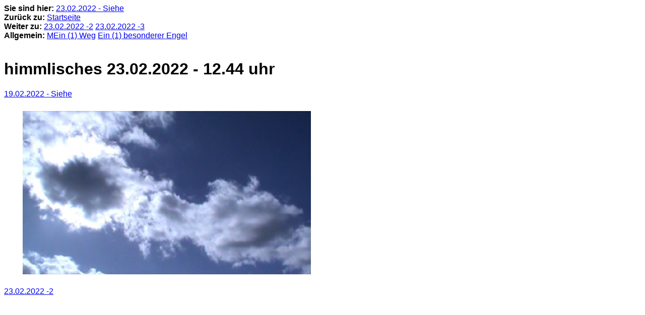

--- FILE ---
content_type: text/html; charset=ISO-8859-1
request_url: https://fogy-wirbelwind.de/plaintext/23022022---siehe/index.php
body_size: 3619
content:
<!DOCTYPE HTML PUBLIC "-//W3C//DTD HTML 4.0 Transitional//EN">

<html>
<head>
<title>himmlisches 23.02.2022 - 12.44 uhr</title>
<meta http-equiv="X-UA-Compatible" content="IE=EmulateIE7">
<meta http-equiv="content-language" content="de">
<meta http-equiv="content-type" content="text/html; charset=ISO-8859-1">
<meta http-equiv="expires" content="0">
<meta name="author" content="kaufi">
<meta name="description" content="Beim Barte des Propheten">
<meta name="keywords" lang="de" content="Christos, Jesus Christus, der lebendige Gott, Yloi">
<meta name="generator" content="SIQUANDO Web 8 (#3587-3708)">
<link rel="canonical" href="http://fogy-wirbelwind.de/23022022---siehe/index.php" >
<link rel="stylesheet" type="text/css" href="../assets/s.css">
<script type="text/javascript" src="../assets/jq.js"></script>
</head>

<body>
<p>
						<strong>Sie sind hier:</strong> <a href="./index.php">23.02.2022 - Siehe</a><br>
			<strong>Zurück zu:</strong> <a href="../index2.php">Startseite</a><br>
							<strong>Weiter zu:</strong>
									<a href="./23022022--2/index.php">23.02.2022 -2</a>
									<a href="./23022022--3/index.php">23.02.2022 -3</a>
								<br>
						<strong>Allgemein:</strong>
<a href="../mein-weg.php">MEin (1) Weg</a>
<a href="../namen.php">Ein (1) besonderer Engel</a>
<br>

<br>

</p>

<h1>himmlisches 23.02.2022 - 12.44 uhr</h1>

	<h2></h2>

	<p><a title="" href="../19022022---siehe/index.php">19.02.2022 - Siehe</a></p>
		<h2></h2>

	<!-- W2DPluginBanner -->
<!-- Start Absatz Wechselbanner -->
<!--
Projekt: SIQUANDO Web - Plugin Wechselbanner
Autor: Volker Sauer, etor.de
Version: 1.4

Letzte Änderung:
23.12.2009 Beta
26.01.2010 Switch für Sidebar
27.01.2010 Links auf Bilder
11.02.2010 Escaping
28.02.2010 Absatzhöhe Sidebar
05.08.2010 Margin Links und Rechts (TM)
-->

<style type="text/css">
	.rotationbanner_container_para2 {
				float: left;
				padding: 5px;
	}
</style>

<div id="rotationbanner_pluginpara2" style="position: relative; height: 325px; width: 581px; margin: 0 32px 5px 32px;">
			<div id="rotationbanner_container1_para2" class="rotationbanner_container_para2"></div>
		<div style="clear: both;"></div>
</div>

<div id="rotationbanner_stack_para2" style="display: none;">
			<div id="rotationbanner_img1_para2" style="position: absolute">
							<img alt="" style="border: 0" src="../images/ban118261ae4b0dbc0051.jpg" />
					</div>
			<div id="rotationbanner_img2_para2" style="position: absolute">
							<img alt="" style="border: 0" src="../images/ban118261ae4b0dbc0052.jpg" />
					</div>
			<div id="rotationbanner_img3_para2" style="position: absolute">
							<img alt="" style="border: 0" src="../images/ban118261ae4b0dbc0053.jpg" />
					</div>
			<div id="rotationbanner_img4_para2" style="position: absolute">
							<img alt="" style="border: 0" src="../images/ban118261ae4b0dbc0054.jpg" />
					</div>
			<div id="rotationbanner_img5_para2" style="position: absolute">
							<img alt="" style="border: 0" src="../images/ban118261ae4b0dbc0055.jpg" />
					</div>
			<div id="rotationbanner_img6_para2" style="position: absolute">
							<img alt="" style="border: 0" src="../images/ban118261ae4b0dbc0056.jpg" />
					</div>
			<div id="rotationbanner_img7_para2" style="position: absolute">
							<img alt="" style="border: 0" src="../images/ban118261ae4b0dbc0057.jpg" />
					</div>
			<div id="rotationbanner_img8_para2" style="position: absolute">
							<img alt="" style="border: 0" src="../images/ban118261ae4b0dbc0058.jpg" />
					</div>
			<div id="rotationbanner_img9_para2" style="position: absolute">
							<img alt="" style="border: 0" src="../images/ban118261ae4b0dbc0059.jpg" />
					</div>
			<div id="rotationbanner_img10_para2" style="position: absolute">
							<img alt="" style="border: 0" src="../images/ban118261ae4b0dbc00510.jpg" />
					</div>
			<div id="rotationbanner_img11_para2" style="position: absolute">
							<img alt="" style="border: 0" src="../images/ban118261ae4b0dbc00511.jpg" />
					</div>
			<div id="rotationbanner_img12_para2" style="position: absolute">
							<img alt="" style="border: 0" src="../images/ban118261ae4b0dbc00512.jpg" />
					</div>
			<div id="rotationbanner_img13_para2" style="position: absolute">
							<img alt="" style="border: 0" src="../images/ban118261ae4b0dbc00513.jpg" />
					</div>
			<div id="rotationbanner_img14_para2" style="position: absolute">
							<img alt="" style="border: 0" src="../images/ban118261ae4b0dbc00514.jpg" />
					</div>
			<div id="rotationbanner_img15_para2" style="position: absolute">
							<img alt="" style="border: 0" src="../images/ban118261ae4b0dbc00515.jpg" />
					</div>
			<div id="rotationbanner_img16_para2" style="position: absolute">
							<img alt="" style="border: 0" src="../images/ban118261ae4b0dbc00516.jpg" />
					</div>
			<div id="rotationbanner_img17_para2" style="position: absolute">
							<img alt="" style="border: 0" src="../images/ban118261ae4b0dbc00517.jpg" />
					</div>
			<div id="rotationbanner_img18_para2" style="position: absolute">
							<img alt="" style="border: 0" src="../images/ban118261ae4b0dbc00518.jpg" />
					</div>
			<div id="rotationbanner_img19_para2" style="position: absolute">
							<img alt="" style="border: 0" src="../images/ban118261ae4b0dbc00519.jpg" />
					</div>
			<div id="rotationbanner_img20_para2" style="position: absolute">
							<img alt="" style="border: 0" src="../images/ban118261ae4b0dbc00520.jpg" />
					</div>
			<div id="rotationbanner_img21_para2" style="position: absolute">
							<img alt="" style="border: 0" src="../images/ban118261ae4b0dbc00521.jpg" />
					</div>
			<div id="rotationbanner_img22_para2" style="position: absolute">
							<img alt="" style="border: 0" src="../images/ban118261ae4b0dbc00522.jpg" />
					</div>
			<div id="rotationbanner_img23_para2" style="position: absolute">
							<img alt="" style="border: 0" src="../images/ban118261ae4b0dbc00523.jpg" />
					</div>
			<div id="rotationbanner_img24_para2" style="position: absolute">
							<img alt="" style="border: 0" src="../images/ban118261ae4b0dbc00524.jpg" />
					</div>
			<div id="rotationbanner_img25_para2" style="position: absolute">
							<img alt="" style="border: 0" src="../images/ban118261ae4b0dbc00525.jpg" />
					</div>
			<div id="rotationbanner_img26_para2" style="position: absolute">
							<img alt="" style="border: 0" src="../images/ban118261ae4b0dbc00526.jpg" />
					</div>
			<div id="rotationbanner_img27_para2" style="position: absolute">
							<img alt="" style="border: 0" src="../images/ban118261ae4b0dbc00527.jpg" />
					</div>
			<div id="rotationbanner_img28_para2" style="position: absolute">
							<img alt="" style="border: 0" src="../images/ban118261ae4b0dbc00528.jpg" />
					</div>
			<div id="rotationbanner_img29_para2" style="position: absolute">
							<img alt="" style="border: 0" src="../images/ban118261ae4b0dbc00529.jpg" />
					</div>
			<div id="rotationbanner_img30_para2" style="position: absolute">
							<img alt="" style="border: 0" src="../images/ban118261ae4b0dbc00530.jpg" />
					</div>
			<div id="rotationbanner_img31_para2" style="position: absolute">
							<img alt="" style="border: 0" src="../images/ban118261ae4b0dbc00531.jpg" />
					</div>
			<div id="rotationbanner_img32_para2" style="position: absolute">
							<img alt="" style="border: 0" src="../images/ban118261ae4b0dbc00532.jpg" />
					</div>
			<div id="rotationbanner_img33_para2" style="position: absolute">
							<img alt="" style="border: 0" src="../images/ban118261ae4b0dbc00533.jpg" />
					</div>
			<div id="rotationbanner_img34_para2" style="position: absolute">
							<img alt="" style="border: 0" src="../images/ban118261ae4b0dbc00534.jpg" />
					</div>
			<div id="rotationbanner_img35_para2" style="position: absolute">
							<img alt="" style="border: 0" src="../images/ban118261ae4b0dbc00535.jpg" />
					</div>
			<div id="rotationbanner_img36_para2" style="position: absolute">
							<img alt="" style="border: 0" src="../images/ban118261ae4b0dbc00536.jpg" />
					</div>
			<div id="rotationbanner_img37_para2" style="position: absolute">
							<img alt="" style="border: 0" src="../images/ban118261ae4b0dbc00537.jpg" />
					</div>
			<div id="rotationbanner_img38_para2" style="position: absolute">
							<img alt="" style="border: 0" src="../images/ban118261ae4b0dbc00538.jpg" />
					</div>
			<div id="rotationbanner_img39_para2" style="position: absolute">
							<img alt="" style="border: 0" src="../images/ban118261ae4b0dbc00539.jpg" />
					</div>
			<div id="rotationbanner_img40_para2" style="position: absolute">
							<img alt="" style="border: 0" src="../images/ban118261ae4b0dbc00540.jpg" />
					</div>
			<div id="rotationbanner_img41_para2" style="position: absolute">
							<img alt="" style="border: 0" src="../images/ban118261ae4b0dbc00541.jpg" />
					</div>
			<div id="rotationbanner_img42_para2" style="position: absolute">
							<img alt="" style="border: 0" src="../images/ban118261ae4b0dbc00542.jpg" />
					</div>
			<div id="rotationbanner_img43_para2" style="position: absolute">
							<img alt="" style="border: 0" src="../images/ban118261ae4b0dbc00543.jpg" />
					</div>
			<div id="rotationbanner_img44_para2" style="position: absolute">
							<img alt="" style="border: 0" src="../images/ban118261ae4b0dbc00544.jpg" />
					</div>
			<div id="rotationbanner_img45_para2" style="position: absolute">
							<img alt="" style="border: 0" src="../images/ban118261ae4b0dbc00545.jpg" />
					</div>
			<div id="rotationbanner_img46_para2" style="position: absolute">
							<img alt="" style="border: 0" src="../images/ban118261ae4b0dbc00546.jpg" />
					</div>
			<div id="rotationbanner_img47_para2" style="position: absolute">
							<img alt="" style="border: 0" src="../images/ban118261ae4b0dbc00547.jpg" />
					</div>
			<div id="rotationbanner_img48_para2" style="position: absolute">
							<img alt="" style="border: 0" src="../images/ban118261ae4b0dbc00548.jpg" />
					</div>
			<div id="rotationbanner_img49_para2" style="position: absolute">
							<img alt="" style="border: 0" src="../images/ban118261ae4b0dbc00549.jpg" />
					</div>
			<div id="rotationbanner_img50_para2" style="position: absolute">
							<img alt="" style="border: 0" src="../images/ban118261ae4b0dbc00550.jpg" />
					</div>
			<div id="rotationbanner_img51_para2" style="position: absolute">
							<img alt="" style="border: 0" src="../images/ban118261ae4b0dbc00551.jpg" />
					</div>
			<div id="rotationbanner_img52_para2" style="position: absolute">
							<img alt="" style="border: 0" src="../images/ban118261ae4b0dbc00552.jpg" />
					</div>
			<div id="rotationbanner_img53_para2" style="position: absolute">
							<img alt="" style="border: 0" src="../images/ban118261ae4b0dbc00553.jpg" />
					</div>
			<div id="rotationbanner_img54_para2" style="position: absolute">
							<img alt="" style="border: 0" src="../images/ban118261ae4b0dbc00554.jpg" />
					</div>
			<div id="rotationbanner_img55_para2" style="position: absolute">
							<img alt="" style="border: 0" src="../images/ban118261ae4b0dbc00555.jpg" />
					</div>
			<div id="rotationbanner_img56_para2" style="position: absolute">
							<img alt="" style="border: 0" src="../images/ban118261ae4b0dbc00556.jpg" />
					</div>
			<div id="rotationbanner_img57_para2" style="position: absolute">
							<img alt="" style="border: 0" src="../images/ban118261ae4b0dbc00557.jpg" />
					</div>
			<div id="rotationbanner_img58_para2" style="position: absolute">
							<img alt="" style="border: 0" src="../images/ban118261ae4b0dbc00558.jpg" />
					</div>
			<div id="rotationbanner_img59_para2" style="position: absolute">
							<img alt="" style="border: 0" src="../images/ban118261ae4b0dbc00559.jpg" />
					</div>
			<div id="rotationbanner_img60_para2" style="position: absolute">
							<img alt="" style="border: 0" src="../images/ban118261ae4b0dbc00560.jpg" />
					</div>
			<div id="rotationbanner_img61_para2" style="position: absolute">
							<img alt="" style="border: 0" src="../images/ban118261ae4b0dbc00561.jpg" />
					</div>
			<div id="rotationbanner_img62_para2" style="position: absolute">
							<img alt="" style="border: 0" src="../images/ban118261ae4b0dbc00562.jpg" />
					</div>
			<div id="rotationbanner_img63_para2" style="position: absolute">
							<img alt="" style="border: 0" src="../images/ban118261ae4b0dbc00563.jpg" />
					</div>
			<div id="rotationbanner_img64_para2" style="position: absolute">
							<img alt="" style="border: 0" src="../images/ban118261ae4b0dbc00564.jpg" />
					</div>
			<div id="rotationbanner_img65_para2" style="position: absolute">
							<img alt="" style="border: 0" src="../images/ban118261ae4b0dbc00565.jpg" />
					</div>
			<div id="rotationbanner_img66_para2" style="position: absolute">
							<img alt="" style="border: 0" src="../images/ban118261ae4b0dbc00566.jpg" />
					</div>
			<div id="rotationbanner_img67_para2" style="position: absolute">
							<img alt="" style="border: 0" src="../images/ban118261ae4b0dbc00567.jpg" />
					</div>
			<div id="rotationbanner_img68_para2" style="position: absolute">
							<img alt="" style="border: 0" src="../images/ban118261ae4b0dbc00568.jpg" />
					</div>
			<div id="rotationbanner_img69_para2" style="position: absolute">
							<img alt="" style="border: 0" src="../images/ban118261ae4b0dbc00569.jpg" />
					</div>
			<div id="rotationbanner_img70_para2" style="position: absolute">
							<img alt="" style="border: 0" src="../images/ban118261ae4b0dbc00570.jpg" />
					</div>
			<div id="rotationbanner_img71_para2" style="position: absolute">
							<img alt="" style="border: 0" src="../images/ban118261ae4b0dbc00571.jpg" />
					</div>
			<div id="rotationbanner_img72_para2" style="position: absolute">
							<img alt="" style="border: 0" src="../images/ban118261ae4b0dbc00572.jpg" />
					</div>
			<div id="rotationbanner_img73_para2" style="position: absolute">
							<img alt="" style="border: 0" src="../images/ban118261ae4b0dbc00573.jpg" />
					</div>
			<div id="rotationbanner_img74_para2" style="position: absolute">
							<img alt="" style="border: 0" src="../images/ban118261ae4b0dbc00574.jpg" />
					</div>
			<div id="rotationbanner_img75_para2" style="position: absolute">
							<img alt="" style="border: 0" src="../images/ban118261ae4b0dbc00575.jpg" />
					</div>
			<div id="rotationbanner_img76_para2" style="position: absolute">
							<img alt="" style="border: 0" src="../images/ban118261ae4b0dbc00576.jpg" />
					</div>
			<div id="rotationbanner_img77_para2" style="position: absolute">
							<img alt="" style="border: 0" src="../images/ban118261ae4b0dbc00577.jpg" />
					</div>
			<div id="rotationbanner_img78_para2" style="position: absolute">
							<img alt="" style="border: 0" src="../images/ban118261ae4b0dbc00578.jpg" />
					</div>
			<div id="rotationbanner_img79_para2" style="position: absolute">
							<img alt="" style="border: 0" src="../images/ban118261ae4b0dbc00579.jpg" />
					</div>
			<div id="rotationbanner_img80_para2" style="position: absolute">
							<img alt="" style="border: 0" src="../images/ban118261ae4b0dbc00580.jpg" />
					</div>
			<div id="rotationbanner_img81_para2" style="position: absolute">
							<img alt="" style="border: 0" src="../images/ban118261ae4b0dbc00581.jpg" />
					</div>
			<div id="rotationbanner_img82_para2" style="position: absolute">
							<img alt="" style="border: 0" src="../images/ban118261ae4b0dbc00582.jpg" />
					</div>
			<div id="rotationbanner_img83_para2" style="position: absolute">
							<img alt="" style="border: 0" src="../images/ban118261ae4b0dbc00583.jpg" />
					</div>
			<div id="rotationbanner_img84_para2" style="position: absolute">
							<img alt="" style="border: 0" src="../images/ban118261ae4b0dbc00584.jpg" />
					</div>
			<div id="rotationbanner_img85_para2" style="position: absolute">
							<img alt="" style="border: 0" src="../images/ban118261ae4b0dbc00585.jpg" />
					</div>
			<div id="rotationbanner_img86_para2" style="position: absolute">
							<img alt="" style="border: 0" src="../images/ban118261ae4b0dbc00586.jpg" />
					</div>
			<div id="rotationbanner_img87_para2" style="position: absolute">
							<img alt="" style="border: 0" src="../images/ban118261ae4b0dbc00587.jpg" />
					</div>
			<div id="rotationbanner_img88_para2" style="position: absolute">
							<img alt="" style="border: 0" src="../images/ban118261ae4b0dbc00588.jpg" />
					</div>
			<div id="rotationbanner_img89_para2" style="position: absolute">
							<img alt="" style="border: 0" src="../images/ban118261ae4b0dbc00589.jpg" />
					</div>
			<div id="rotationbanner_img90_para2" style="position: absolute">
							<img alt="" style="border: 0" src="../images/ban118261ae4b0dbc00590.jpg" />
					</div>
			<div id="rotationbanner_img91_para2" style="position: absolute">
							<img alt="" style="border: 0" src="../images/ban118261ae4b0dbc00591.jpg" />
					</div>
			<div id="rotationbanner_img92_para2" style="position: absolute">
							<img alt="" style="border: 0" src="../images/ban118261ae4b0dbc00592.jpg" />
					</div>
			<div id="rotationbanner_img93_para2" style="position: absolute">
							<img alt="" style="border: 0" src="../images/ban118261ae4b0dbc00593.jpg" />
					</div>
			<div id="rotationbanner_img94_para2" style="position: absolute">
							<img alt="" style="border: 0" src="../images/ban118261ae4b0dbc00594.jpg" />
					</div>
			<div id="rotationbanner_img95_para2" style="position: absolute">
							<img alt="" style="border: 0" src="../images/ban118261ae4b0dbc00595.jpg" />
					</div>
			<div id="rotationbanner_img96_para2" style="position: absolute">
							<img alt="" style="border: 0" src="../images/ban118261ae4b0dbc00596.jpg" />
					</div>
			<div id="rotationbanner_img97_para2" style="position: absolute">
							<img alt="" style="border: 0" src="../images/ban118261ae4b0dbc00597.jpg" />
					</div>
			<div id="rotationbanner_img98_para2" style="position: absolute">
							<img alt="" style="border: 0" src="../images/ban118261ae4b0dbc00598.jpg" />
					</div>
			<div id="rotationbanner_img99_para2" style="position: absolute">
							<img alt="" style="border: 0" src="../images/ban118261ae4b0dbc00599.jpg" />
					</div>
			<div id="rotationbanner_img100_para2" style="position: absolute">
							<img alt="" style="border: 0" src="../images/ban118261ae4b0dbc005100.jpg" />
					</div>
			<div id="rotationbanner_img101_para2" style="position: absolute">
							<img alt="" style="border: 0" src="../images/ban118261ae4b0dbc005101.jpg" />
					</div>
			<div id="rotationbanner_img102_para2" style="position: absolute">
							<img alt="" style="border: 0" src="../images/ban118261ae4b0dbc005102.jpg" />
					</div>
			<div id="rotationbanner_img103_para2" style="position: absolute">
							<img alt="" style="border: 0" src="../images/ban118261ae4b0dbc005103.jpg" />
					</div>
			<div id="rotationbanner_img104_para2" style="position: absolute">
							<img alt="" style="border: 0" src="../images/ban118261ae4b0dbc005104.jpg" />
					</div>
			<div id="rotationbanner_img105_para2" style="position: absolute">
							<img alt="" style="border: 0" src="../images/ban118261ae4b0dbc005105.jpg" />
					</div>
			<div id="rotationbanner_img106_para2" style="position: absolute">
							<img alt="" style="border: 0" src="../images/ban118261ae4b0dbc005106.jpg" />
					</div>
			<div id="rotationbanner_img107_para2" style="position: absolute">
							<img alt="" style="border: 0" src="../images/ban118261ae4b0dbc005107.jpg" />
					</div>
			<div id="rotationbanner_img108_para2" style="position: absolute">
							<img alt="" style="border: 0" src="../images/ban118261ae4b0dbc005108.jpg" />
					</div>
			<div id="rotationbanner_img109_para2" style="position: absolute">
							<img alt="" style="border: 0" src="../images/ban118261ae4b0dbc005109.jpg" />
					</div>
			<div id="rotationbanner_img110_para2" style="position: absolute">
							<img alt="" style="border: 0" src="../images/ban118261ae4b0dbc005110.jpg" />
					</div>
			<div id="rotationbanner_img111_para2" style="position: absolute">
							<img alt="" style="border: 0" src="../images/ban118261ae4b0dbc005111.jpg" />
					</div>
			<div id="rotationbanner_img112_para2" style="position: absolute">
							<img alt="" style="border: 0" src="../images/ban118261ae4b0dbc005112.jpg" />
					</div>
			<div id="rotationbanner_img113_para2" style="position: absolute">
							<img alt="" style="border: 0" src="../images/ban118261ae4b0dbc005113.jpg" />
					</div>
			<div id="rotationbanner_img114_para2" style="position: absolute">
							<img alt="" style="border: 0" src="../images/ban118261ae4b0dbc005114.jpg" />
					</div>
			<div id="rotationbanner_img115_para2" style="position: absolute">
							<img alt="" style="border: 0" src="../images/ban118261ae4b0dbc005115.jpg" />
					</div>
			<div id="rotationbanner_img116_para2" style="position: absolute">
							<img alt="" style="border: 0" src="../images/ban118261ae4b0dbc005116.jpg" />
					</div>
			<div id="rotationbanner_img117_para2" style="position: absolute">
							<img alt="" style="border: 0" src="../images/ban118261ae4b0dbc005117.jpg" />
					</div>
			<div id="rotationbanner_img118_para2" style="position: absolute">
							<img alt="" style="border: 0" src="../images/ban118261ae4b0dbc005118.jpg" />
					</div>
			<div id="rotationbanner_img119_para2" style="position: absolute">
							<img alt="" style="border: 0" src="../images/ban118261ae4b0dbc005119.jpg" />
					</div>
			<div id="rotationbanner_img120_para2" style="position: absolute">
							<img alt="" style="border: 0" src="../images/ban118261ae4b0dbc005120.jpg" />
					</div>
			<div id="rotationbanner_img121_para2" style="position: absolute">
							<img alt="" style="border: 0" src="../images/ban118261ae4b0dbc005121.jpg" />
					</div>
			<div id="rotationbanner_img122_para2" style="position: absolute">
							<img alt="" style="border: 0" src="../images/ban118261ae4b0dbc005122.jpg" />
					</div>
			<div id="rotationbanner_img123_para2" style="position: absolute">
							<img alt="" style="border: 0" src="../images/ban118261ae4b0dbc005123.jpg" />
					</div>
			<div id="rotationbanner_img124_para2" style="position: absolute">
							<img alt="" style="border: 0" src="../images/ban118261ae4b0dbc005124.jpg" />
					</div>
			<div id="rotationbanner_img125_para2" style="position: absolute">
							<img alt="" style="border: 0" src="../images/ban118261ae4b0dbc005125.jpg" />
					</div>
			<div id="rotationbanner_img126_para2" style="position: absolute">
							<img alt="" style="border: 0" src="../images/ban118261ae4b0dbc005126.jpg" />
					</div>
			<div id="rotationbanner_img127_para2" style="position: absolute">
							<img alt="" style="border: 0" src="../images/ban118261ae4b0dbc005127.jpg" />
					</div>
			<div id="rotationbanner_img128_para2" style="position: absolute">
							<img alt="" style="border: 0" src="../images/ban118261ae4b0dbc005128.jpg" />
					</div>
			<div id="rotationbanner_img129_para2" style="position: absolute">
							<img alt="" style="border: 0" src="../images/ban118261ae4b0dbc005129.jpg" />
					</div>
			<div id="rotationbanner_img130_para2" style="position: absolute">
							<img alt="" style="border: 0" src="../images/ban118261ae4b0dbc005130.jpg" />
					</div>
			<div id="rotationbanner_img131_para2" style="position: absolute">
							<img alt="" style="border: 0" src="../images/ban118261ae4b0dbc005131.jpg" />
					</div>
			<div id="rotationbanner_img132_para2" style="position: absolute">
							<img alt="" style="border: 0" src="../images/ban118261ae4b0dbc005132.jpg" />
					</div>
			<div id="rotationbanner_img133_para2" style="position: absolute">
							<img alt="" style="border: 0" src="../images/ban118261ae4b0dbc005133.jpg" />
					</div>
			<div id="rotationbanner_img134_para2" style="position: absolute">
							<img alt="" style="border: 0" src="../images/ban118261ae4b0dbc005134.jpg" />
					</div>
			<div id="rotationbanner_img135_para2" style="position: absolute">
							<img alt="" style="border: 0" src="../images/ban118261ae4b0dbc005135.jpg" />
					</div>
			<div id="rotationbanner_img136_para2" style="position: absolute">
							<img alt="" style="border: 0" src="../images/ban118261ae4b0dbc005136.jpg" />
					</div>
			<div id="rotationbanner_img137_para2" style="position: absolute">
							<img alt="" style="border: 0" src="../images/ban118261ae4b0dbc005137.jpg" />
					</div>
			<div id="rotationbanner_img138_para2" style="position: absolute">
							<img alt="" style="border: 0" src="../images/ban118261ae4b0dbc005138.jpg" />
					</div>
			<div id="rotationbanner_img139_para2" style="position: absolute">
							<img alt="" style="border: 0" src="../images/ban118261ae4b0dbc005139.jpg" />
					</div>
			<div id="rotationbanner_img140_para2" style="position: absolute">
							<img alt="" style="border: 0" src="../images/ban118261ae4b0dbc005140.jpg" />
					</div>
			<div id="rotationbanner_img141_para2" style="position: absolute">
							<img alt="" style="border: 0" src="../images/ban118261ae4b0dbc005141.jpg" />
					</div>
			<div id="rotationbanner_img142_para2" style="position: absolute">
							<img alt="" style="border: 0" src="../images/ban118261ae4b0dbc005142.jpg" />
					</div>
			<div id="rotationbanner_img143_para2" style="position: absolute">
							<img alt="" style="border: 0" src="../images/ban118261ae4b0dbc005143.jpg" />
					</div>
			<div id="rotationbanner_img144_para2" style="position: absolute">
							<img alt="" style="border: 0" src="../images/ban118261ae4b0dbc005144.jpg" />
					</div>
			<div id="rotationbanner_img145_para2" style="position: absolute">
							<img alt="" style="border: 0" src="../images/ban118261ae4b0dbc005145.jpg" />
					</div>
			<div id="rotationbanner_img146_para2" style="position: absolute">
							<img alt="" style="border: 0" src="../images/ban118261ae4b0dbc005146.jpg" />
					</div>
			<div id="rotationbanner_img147_para2" style="position: absolute">
							<img alt="" style="border: 0" src="../images/ban118261ae4b0dbc005147.jpg" />
					</div>
			<div id="rotationbanner_img148_para2" style="position: absolute">
							<img alt="" style="border: 0" src="../images/ban118261ae4b0dbc005148.jpg" />
					</div>
			<div id="rotationbanner_img149_para2" style="position: absolute">
							<img alt="" style="border: 0" src="../images/ban118261ae4b0dbc005149.jpg" />
					</div>
			<div id="rotationbanner_img150_para2" style="position: absolute">
							<img alt="" style="border: 0" src="../images/ban118261ae4b0dbc005150.jpg" />
					</div>
			<div id="rotationbanner_img151_para2" style="position: absolute">
							<img alt="" style="border: 0" src="../images/ban118261ae4b0dbc005151.jpg" />
					</div>
			<div id="rotationbanner_img152_para2" style="position: absolute">
							<img alt="" style="border: 0" src="../images/ban118261ae4b0dbc005152.jpg" />
					</div>
			<div id="rotationbanner_img153_para2" style="position: absolute">
							<img alt="" style="border: 0" src="../images/ban118261ae4b0dbc005153.jpg" />
					</div>
			<div id="rotationbanner_img154_para2" style="position: absolute">
							<img alt="" style="border: 0" src="../images/ban118261ae4b0dbc005154.jpg" />
					</div>
			<div id="rotationbanner_img155_para2" style="position: absolute">
							<img alt="" style="border: 0" src="../images/ban118261ae4b0dbc005155.jpg" />
					</div>
			<div id="rotationbanner_img156_para2" style="position: absolute">
							<img alt="" style="border: 0" src="../images/ban118261ae4b0dbc005156.jpg" />
					</div>
			<div id="rotationbanner_img157_para2" style="position: absolute">
							<img alt="" style="border: 0" src="../images/ban118261ae4b0dbc005157.jpg" />
					</div>
			<div id="rotationbanner_img158_para2" style="position: absolute">
							<img alt="" style="border: 0" src="../images/ban118261ae4b0dbc005158.jpg" />
					</div>
			<div id="rotationbanner_img159_para2" style="position: absolute">
							<img alt="" style="border: 0" src="../images/ban118261ae4b0dbc005159.jpg" />
					</div>
			<div id="rotationbanner_img160_para2" style="position: absolute">
							<img alt="" style="border: 0" src="../images/ban118261ae4b0dbc005160.jpg" />
					</div>
			<div id="rotationbanner_img161_para2" style="position: absolute">
							<img alt="" style="border: 0" src="../images/ban118261ae4b0dbc005161.jpg" />
					</div>
			<div id="rotationbanner_img162_para2" style="position: absolute">
							<img alt="" style="border: 0" src="../images/ban118261ae4b0dbc005162.jpg" />
					</div>
			<div id="rotationbanner_img163_para2" style="position: absolute">
							<img alt="" style="border: 0" src="../images/ban118261ae4b0dbc005163.jpg" />
					</div>
			<div id="rotationbanner_img164_para2" style="position: absolute">
							<img alt="" style="border: 0" src="../images/ban118261ae4b0dbc005164.jpg" />
					</div>
			<div id="rotationbanner_img165_para2" style="position: absolute">
							<img alt="" style="border: 0" src="../images/ban118261ae4b0dbc005165.jpg" />
					</div>
			<div id="rotationbanner_img166_para2" style="position: absolute">
							<img alt="" style="border: 0" src="../images/ban118261ae4b0dbc005166.jpg" />
					</div>
			<div id="rotationbanner_img167_para2" style="position: absolute">
							<img alt="" style="border: 0" src="../images/ban118261ae4b0dbc005167.jpg" />
					</div>
			<div id="rotationbanner_img168_para2" style="position: absolute">
							<img alt="" style="border: 0" src="../images/ban118261ae4b0dbc005168.jpg" />
					</div>
			<div id="rotationbanner_img169_para2" style="position: absolute">
							<img alt="" style="border: 0" src="../images/ban118261ae4b0dbc005169.jpg" />
					</div>
			<div id="rotationbanner_img170_para2" style="position: absolute">
							<img alt="" style="border: 0" src="../images/ban118261ae4b0dbc005170.jpg" />
					</div>
			<div id="rotationbanner_img171_para2" style="position: absolute">
							<img alt="" style="border: 0" src="../images/ban118261ae4b0dbc005171.jpg" />
					</div>
			<div id="rotationbanner_img172_para2" style="position: absolute">
							<img alt="" style="border: 0" src="../images/ban118261ae4b0dbc005172.jpg" />
					</div>
			<div id="rotationbanner_img173_para2" style="position: absolute">
							<img alt="" style="border: 0" src="../images/ban118261ae4b0dbc005173.jpg" />
					</div>
			<div id="rotationbanner_img174_para2" style="position: absolute">
							<img alt="" style="border: 0" src="../images/ban118261ae4b0dbc005174.jpg" />
					</div>
			<div id="rotationbanner_img175_para2" style="position: absolute">
							<img alt="" style="border: 0" src="../images/ban118261ae4b0dbc005175.jpg" />
					</div>
			<div id="rotationbanner_img176_para2" style="position: absolute">
							<img alt="" style="border: 0" src="../images/ban118261ae4b0dbc005176.jpg" />
					</div>
			<div id="rotationbanner_img177_para2" style="position: absolute">
							<img alt="" style="border: 0" src="../images/ban118261ae4b0dbc005177.jpg" />
					</div>
			<div id="rotationbanner_img178_para2" style="position: absolute">
							<img alt="" style="border: 0" src="../images/ban118261ae4b0dbc005178.jpg" />
					</div>
			<div id="rotationbanner_img179_para2" style="position: absolute">
							<img alt="" style="border: 0" src="../images/ban118261ae4b0dbc005179.jpg" />
					</div>
			<div id="rotationbanner_img180_para2" style="position: absolute">
							<img alt="" style="border: 0" src="../images/ban118261ae4b0dbc005180.jpg" />
					</div>
			<div id="rotationbanner_img181_para2" style="position: absolute">
							<img alt="" style="border: 0" src="../images/ban118261ae4b0dbc005181.jpg" />
					</div>
			<div id="rotationbanner_img182_para2" style="position: absolute">
							<img alt="" style="border: 0" src="../images/ban118261ae4b0dbc005182.jpg" />
					</div>
			<div id="rotationbanner_img183_para2" style="position: absolute">
							<img alt="" style="border: 0" src="../images/ban118261ae4b0dbc005183.jpg" />
					</div>
			<div id="rotationbanner_img184_para2" style="position: absolute">
							<img alt="" style="border: 0" src="../images/ban118261ae4b0dbc005184.jpg" />
					</div>
			<div id="rotationbanner_img185_para2" style="position: absolute">
							<img alt="" style="border: 0" src="../images/ban118261ae4b0dbc005185.jpg" />
					</div>
			<div id="rotationbanner_img186_para2" style="position: absolute">
							<img alt="" style="border: 0" src="../images/ban118261ae4b0dbc005186.jpg" />
					</div>
			<div id="rotationbanner_img187_para2" style="position: absolute">
							<img alt="" style="border: 0" src="../images/ban118261ae4b0dbc005187.jpg" />
					</div>
			<div id="rotationbanner_img188_para2" style="position: absolute">
							<img alt="" style="border: 0" src="../images/ban118261ae4b0dbc005188.jpg" />
					</div>
			<div id="rotationbanner_img189_para2" style="position: absolute">
							<img alt="" style="border: 0" src="../images/ban118261ae4b0dbc005189.jpg" />
					</div>
			<div id="rotationbanner_img190_para2" style="position: absolute">
							<img alt="" style="border: 0" src="../images/ban118261ae4b0dbc005190.jpg" />
					</div>
			<div id="rotationbanner_img191_para2" style="position: absolute">
							<img alt="" style="border: 0" src="../images/ban118261ae4b0dbc005191.jpg" />
					</div>
			<div id="rotationbanner_img192_para2" style="position: absolute">
							<img alt="" style="border: 0" src="../images/ban118261ae4b0dbc005192.jpg" />
					</div>
			<div id="rotationbanner_img193_para2" style="position: absolute">
							<img alt="" style="border: 0" src="../images/ban118261ae4b0dbc005193.jpg" />
					</div>
			<div id="rotationbanner_img194_para2" style="position: absolute">
							<img alt="" style="border: 0" src="../images/ban118261ae4b0dbc005194.jpg" />
					</div>
			<div id="rotationbanner_img195_para2" style="position: absolute">
							<img alt="" style="border: 0" src="../images/ban118261ae4b0dbc005195.jpg" />
					</div>
			<div id="rotationbanner_img196_para2" style="position: absolute">
							<img alt="" style="border: 0" src="../images/ban118261ae4b0dbc005196.jpg" />
					</div>
			<div id="rotationbanner_img197_para2" style="position: absolute">
							<img alt="" style="border: 0" src="../images/ban118261ae4b0dbc005197.jpg" />
					</div>
			<div id="rotationbanner_img198_para2" style="position: absolute">
							<img alt="" style="border: 0" src="../images/ban118261ae4b0dbc005198.jpg" />
					</div>
			<div id="rotationbanner_img199_para2" style="position: absolute">
							<img alt="" style="border: 0" src="../images/ban118261ae4b0dbc005199.jpg" />
					</div>
			<div id="rotationbanner_img200_para2" style="position: absolute">
							<img alt="" style="border: 0" src="../images/ban118261ae4b0dbc005200.jpg" />
					</div>
			<div id="rotationbanner_img201_para2" style="position: absolute">
							<img alt="" style="border: 0" src="../images/ban118261ae4b0dbc005201.jpg" />
					</div>
			<div id="rotationbanner_img202_para2" style="position: absolute">
							<img alt="" style="border: 0" src="../images/ban118261ae4b0dbc005202.jpg" />
					</div>
			<div id="rotationbanner_img203_para2" style="position: absolute">
							<img alt="" style="border: 0" src="../images/ban118261ae4b0dbc005203.jpg" />
					</div>
			<div id="rotationbanner_img204_para2" style="position: absolute">
							<img alt="" style="border: 0" src="../images/ban118261ae4b0dbc005204.jpg" />
					</div>
			<div id="rotationbanner_img205_para2" style="position: absolute">
							<img alt="" style="border: 0" src="../images/ban118261ae4b0dbc005205.jpg" />
					</div>
			<div id="rotationbanner_img206_para2" style="position: absolute">
							<img alt="" style="border: 0" src="../images/ban118261ae4b0dbc005206.jpg" />
					</div>
			<div id="rotationbanner_img207_para2" style="position: absolute">
							<img alt="" style="border: 0" src="../images/ban118261ae4b0dbc005207.jpg" />
					</div>
			<div id="rotationbanner_img208_para2" style="position: absolute">
							<img alt="" style="border: 0" src="../images/ban118261ae4b0dbc005208.jpg" />
					</div>
			<div id="rotationbanner_img209_para2" style="position: absolute">
							<img alt="" style="border: 0" src="../images/ban118261ae4b0dbc005209.jpg" />
					</div>
			<div id="rotationbanner_img210_para2" style="position: absolute">
							<img alt="" style="border: 0" src="../images/ban118261ae4b0dbc005210.jpg" />
					</div>
			<div id="rotationbanner_img211_para2" style="position: absolute">
							<img alt="" style="border: 0" src="../images/ban118261ae4b0dbc005211.jpg" />
					</div>
			<div id="rotationbanner_img212_para2" style="position: absolute">
							<img alt="" style="border: 0" src="../images/ban118261ae4b0dbc005212.jpg" />
					</div>
			<div id="rotationbanner_img213_para2" style="position: absolute">
							<img alt="" style="border: 0" src="../images/ban118261ae4b0dbc005213.jpg" />
					</div>
			<div id="rotationbanner_img214_para2" style="position: absolute">
							<img alt="" style="border: 0" src="../images/ban118261ae4b0dbc005214.jpg" />
					</div>
			<div id="rotationbanner_img215_para2" style="position: absolute">
							<img alt="" style="border: 0" src="../images/ban118261ae4b0dbc005215.jpg" />
					</div>
			<div id="rotationbanner_img216_para2" style="position: absolute">
							<img alt="" style="border: 0" src="../images/ban118261ae4b0dbc005216.jpg" />
					</div>
			<div id="rotationbanner_img217_para2" style="position: absolute">
							<img alt="" style="border: 0" src="../images/ban118261ae4b0dbc005217.jpg" />
					</div>
			<div id="rotationbanner_img218_para2" style="position: absolute">
							<img alt="" style="border: 0" src="../images/ban118261ae4b0dbc005218.jpg" />
					</div>
			<div id="rotationbanner_img219_para2" style="position: absolute">
							<img alt="" style="border: 0" src="../images/ban118261ae4b0dbc005219.jpg" />
					</div>
			<div id="rotationbanner_img220_para2" style="position: absolute">
							<img alt="" style="border: 0" src="../images/ban118261ae4b0dbc005220.jpg" />
					</div>
			<div id="rotationbanner_img221_para2" style="position: absolute">
							<img alt="" style="border: 0" src="../images/ban118261ae4b0dbc005221.jpg" />
					</div>
			<div id="rotationbanner_img222_para2" style="position: absolute">
							<img alt="" style="border: 0" src="../images/ban118261ae4b0dbc005222.jpg" />
					</div>
			<div id="rotationbanner_img223_para2" style="position: absolute">
							<img alt="" style="border: 0" src="../images/ban118261ae4b0dbc005223.jpg" />
					</div>
			<div id="rotationbanner_img224_para2" style="position: absolute">
							<img alt="" style="border: 0" src="../images/ban118261ae4b0dbc005224.jpg" />
					</div>
			<div id="rotationbanner_img225_para2" style="position: absolute">
							<img alt="" style="border: 0" src="../images/ban118261ae4b0dbc005225.jpg" />
					</div>
			<div id="rotationbanner_img226_para2" style="position: absolute">
							<img alt="" style="border: 0" src="../images/ban118261ae4b0dbc005226.jpg" />
					</div>
			<div id="rotationbanner_img227_para2" style="position: absolute">
							<img alt="" style="border: 0" src="../images/ban118261ae4b0dbc005227.jpg" />
					</div>
			<div id="rotationbanner_img228_para2" style="position: absolute">
							<img alt="" style="border: 0" src="../images/ban118261ae4b0dbc005228.jpg" />
					</div>
			<div id="rotationbanner_img229_para2" style="position: absolute">
							<img alt="" style="border: 0" src="../images/ban118261ae4b0dbc005229.jpg" />
					</div>
			<div id="rotationbanner_img230_para2" style="position: absolute">
							<img alt="" style="border: 0" src="../images/ban118261ae4b0dbc005230.jpg" />
					</div>
			<div id="rotationbanner_img231_para2" style="position: absolute">
							<img alt="" style="border: 0" src="../images/ban118261ae4b0dbc005231.jpg" />
					</div>
			<div id="rotationbanner_img232_para2" style="position: absolute">
							<img alt="" style="border: 0" src="../images/ban118261ae4b0dbc005232.jpg" />
					</div>
			<div id="rotationbanner_img233_para2" style="position: absolute">
							<img alt="" style="border: 0" src="../images/ban118261ae4b0dbc005233.jpg" />
					</div>
			<div id="rotationbanner_img234_para2" style="position: absolute">
							<img alt="" style="border: 0" src="../images/ban118261ae4b0dbc005234.jpg" />
					</div>
			<div id="rotationbanner_img235_para2" style="position: absolute">
							<img alt="" style="border: 0" src="../images/ban118261ae4b0dbc005235.jpg" />
					</div>
			<div id="rotationbanner_img236_para2" style="position: absolute">
							<img alt="" style="border: 0" src="../images/ban118261ae4b0dbc005236.jpg" />
					</div>
			<div id="rotationbanner_img237_para2" style="position: absolute">
							<img alt="" style="border: 0" src="../images/ban118261ae4b0dbc005237.jpg" />
					</div>
			<div id="rotationbanner_img238_para2" style="position: absolute">
							<img alt="" style="border: 0" src="../images/ban118261ae4b0dbc005238.jpg" />
					</div>
			<div id="rotationbanner_img239_para2" style="position: absolute">
							<img alt="" style="border: 0" src="../images/ban118261ae4b0dbc005239.jpg" />
					</div>
			<div id="rotationbanner_img240_para2" style="position: absolute">
							<img alt="" style="border: 0" src="../images/ban118261ae4b0dbc005240.jpg" />
					</div>
			<div id="rotationbanner_img241_para2" style="position: absolute">
							<img alt="" style="border: 0" src="../images/ban118261ae4b0dbc005241.jpg" />
					</div>
			<div id="rotationbanner_img242_para2" style="position: absolute">
							<img alt="" style="border: 0" src="../images/ban118261ae4b0dbc005242.jpg" />
					</div>
			<div id="rotationbanner_img243_para2" style="position: absolute">
							<img alt="" style="border: 0" src="../images/ban118261ae4b0dbc005243.jpg" />
					</div>
			<div id="rotationbanner_img244_para2" style="position: absolute">
							<img alt="" style="border: 0" src="../images/ban118261ae4b0dbc005244.jpg" />
					</div>
			<div id="rotationbanner_img245_para2" style="position: absolute">
							<img alt="" style="border: 0" src="../images/ban118261ae4b0dbc005245.jpg" />
					</div>
			<div id="rotationbanner_img246_para2" style="position: absolute">
							<img alt="" style="border: 0" src="../images/ban118261ae4b0dbc005246.jpg" />
					</div>
			<div id="rotationbanner_img247_para2" style="position: absolute">
							<img alt="" style="border: 0" src="../images/ban118261ae4b0dbc005247.jpg" />
					</div>
			<div id="rotationbanner_img248_para2" style="position: absolute">
							<img alt="" style="border: 0" src="../images/ban118261ae4b0dbc005248.jpg" />
					</div>
	</div>

<script type="text/javascript">
//<![CDATA[

/*  */
$('#rotationbanner_pluginpara2').height((325 + 10));
/*  */

// Konfiguration
var ROTATIONBANNER_COLUMNS_para2 = 1;
var ROTATIONBANNER_FADETIME_para2 = 1000;
var ROTATIONBANNER_WAITTIME_para2 = 12000;
var ROTATIONBANNER_RANDOM_para2 = true;
var ROTATIONBANNER_IMGWIDTH_para2 = 571;
var ROTATIONBANNER_IMGHEIGHT_para2 = 325;

// Initialisierung
$('.rotationbanner_container_para2').each(function() {
	$(this).css('width', ROTATIONBANNER_IMGWIDTH_para2 + 'px').css('height', ROTATIONBANNER_IMGHEIGHT_para2 + 'px');
});
var rotationbanner_column_para2 = 1;
var rotationbanner_count_para2 = $('#rotationbanner_stack_para2 div').get().length;
var rotationbanner_displayid_para2 = new Array();
var rotationbanner_displayimg_para2 = new Array();
var rotationbanner_img_para2 = ROTATIONBANNER_RANDOM_para2 ? Math.ceil(Math.random() * rotationbanner_count_para2) : 1;

var rotationbanner_id_para2 = rotationbanner_count_para2 + 1;

// Animation
function rotationbanner_do_para2(start) {
	$('#rotationbanner_stack_para2 div').eq(rotationbanner_img_para2 - 1).
			clone().appendTo('#rotationbanner_container' + rotationbanner_column_para2 + '_para2').
			attr('id', 'rotationbanner_id' + rotationbanner_id_para2 + '_para2').hide().
			fadeIn(start ? 0 : ROTATIONBANNER_FADETIME_para2).queue(function() {
		if (rotationbanner_displayid_para2[rotationbanner_column_para2])
			$('#rotationbanner_id' + rotationbanner_displayid_para2[rotationbanner_column_para2] +  '_para2').remove();

		rotationbanner_displayid_para2[rotationbanner_column_para2] = rotationbanner_id_para2;
		rotationbanner_displayimg_para2[rotationbanner_column_para2] = rotationbanner_img_para2;
		rotationbanner_id_para2++;
		rotationbanner_column_para2++;
		if (rotationbanner_column_para2 > ROTATIONBANNER_COLUMNS_para2)
			rotationbanner_column_para2 = 1;

		if (ROTATIONBANNER_RANDOM_para2) {
			do {
				rotationbanner_img_para2 = Math.ceil(Math.random() * rotationbanner_count_para2);
			} while(jQuery.inArray(rotationbanner_img_para2, rotationbanner_displayimg_para2) != -1)
		} else {
			rotationbanner_img_para2++;
			if (rotationbanner_img_para2 > rotationbanner_count_para2)
				rotationbanner_img_para2 = 1;
		}
		$(this).dequeue();
	});
}

// Animagtion starten
if (rotationbanner_count_para2 >= ROTATIONBANNER_COLUMNS_para2 || !ROTATIONBANNER_RANDOM) {
	for (var i = 0; i < ROTATIONBANNER_COLUMNS_para2; i++)
		rotationbanner_do_para2(true);
	setInterval('rotationbanner_do_para2(false)', ROTATIONBANNER_WAITTIME_para2);
}

//]]>
</script>
<!-- Ende Absatz Photodeck -->
		<h2></h2>

			<h2></h2>

			<h2></h2>

			<h2></h2>

			<h2></h2>

			<h2></h2>

			<h2></h2>

			<h2></h2>

			<h2></h2>

			<h2></h2>

			<h2></h2>

			<h2></h2>

			<h2></h2>

			<h2></h2>

			<h2></h2>

			<h2></h2>

			<h2></h2>

			<h2></h2>

			<h2></h2>

			<h2></h2>

			<h2></h2>

			<h2></h2>

			<h2></h2>

			<h2></h2>

			<h2></h2>

			<h2></h2>

			<h2></h2>

			<h2></h2>

			<h2></h2>

			<h2></h2>

			<h2></h2>

			<h2></h2>

			<h2></h2>

			<h2></h2>

			<h2></h2>

			<h2></h2>

			<h2></h2>

			<h2></h2>

			<h2></h2>

			<h2></h2>

			<h2></h2>

			<h2></h2>

			<h2></h2>

			<h2></h2>

			<h2></h2>

			<h2></h2>

			<h2></h2>

			<h2></h2>

			<h2></h2>

			<h2></h2>

			<h2></h2>

			<h2></h2>

			<h2></h2>

			<h2></h2>

			<h2></h2>

			<h2></h2>

			<h2></h2>

			<h2></h2>

			<h2></h2>

			<h2></h2>

			<h2></h2>

			<h2></h2>

			<h2></h2>

			<h2></h2>

			<h2></h2>

			<h2></h2>

			<h2></h2>

			<h2></h2>

			<h2></h2>

			<h2></h2>

			<h2></h2>

			<h2></h2>

			<h2></h2>

			<h2></h2>

			<h2></h2>

			<h2></h2>

			<h2></h2>

			<h2></h2>

			<h2></h2>

			<h2></h2>

			<h2></h2>

			<h2></h2>

			<h2></h2>

			<h2></h2>

			<h2></h2>

			<h2></h2>

			<h2></h2>

			<h2></h2>

			<h2></h2>

			<h2></h2>

			<h2></h2>

			<h2></h2>

			<h2></h2>

			<h2></h2>

			<h2></h2>

			<h2></h2>

			<h2></h2>

			<h2></h2>

			<h2></h2>

			<h2></h2>

			<h2></h2>

			<h2></h2>

			<h2></h2>

			<h2></h2>

			<h2></h2>

			<h2></h2>

			<h2></h2>

			<h2></h2>

			<h2></h2>

			<h2></h2>

			<h2></h2>

			<h2></h2>

			<h2></h2>

			<h2></h2>

			<h2></h2>

			<h2></h2>

			<h2></h2>

			<h2></h2>

			<h2></h2>

			<h2></h2>

			<h2></h2>

			<h2></h2>

			<h2></h2>

			<h2></h2>

			<h2></h2>

			<h2></h2>

			<h2></h2>

			<h2></h2>

			<h2></h2>

			<h2></h2>

			<h2></h2>

			<h2></h2>

			<h2></h2>

			<h2></h2>

			<h2></h2>

			<h2></h2>

			<h2></h2>

			<h2></h2>

			<h2></h2>

			<h2></h2>

			<h2></h2>

			<h2></h2>

			<h2></h2>

			<h2></h2>

			<h2></h2>

			<h2></h2>

			<h2></h2>

			<h2></h2>

			<h2></h2>

			<h2></h2>

			<h2></h2>

			<h2></h2>

			<h2></h2>

			<h2></h2>

			<h2></h2>

			<h2></h2>

			<h2></h2>

			<h2></h2>

			<h2></h2>

			<h2></h2>

			<h2></h2>

			<h2></h2>

			<h2></h2>

			<h2></h2>

			<h2></h2>

			<h2></h2>

			<h2></h2>

			<h2></h2>

			<h2></h2>

			<h2></h2>

			<h2></h2>

			<h2></h2>

			<h2></h2>

			<h2></h2>

			<h2></h2>

			<h2></h2>

			<h2></h2>

			<h2></h2>

			<h2></h2>

			<h2></h2>

			<h2></h2>

			<h2></h2>

			<h2></h2>

			<h2></h2>

			<h2></h2>

			<h2></h2>

			<h2></h2>

			<h2></h2>

			<h2></h2>

			<h2></h2>

			<h2></h2>

			<h2></h2>

			<h2></h2>

			<h2></h2>

			<h2></h2>

			<h2></h2>

			<h2></h2>

			<h2></h2>

			<h2></h2>

			<h2></h2>

			<h2></h2>

			<h2></h2>

			<h2></h2>

			<h2></h2>

			<h2></h2>

			<h2></h2>

			<h2></h2>

			<h2></h2>

			<h2></h2>

			<h2></h2>

			<h2></h2>

			<h2></h2>

			<h2></h2>

			<h2></h2>

			<h2></h2>

			<h2></h2>

			<h2></h2>

			<h2></h2>

			<h2></h2>

			<h2></h2>

			<h2></h2>

			<h2></h2>

			<h2></h2>

			<h2></h2>

			<h2></h2>

			<h2></h2>

			<h2></h2>

			<h2></h2>

			<h2></h2>

			<h2></h2>

			<h2></h2>

			<h2></h2>

			<h2></h2>

			<h2></h2>

			<h2></h2>

			<h2></h2>

			<h2></h2>

			<h2></h2>

			<h2></h2>

			<h2></h2>

			<h2></h2>

			<h2></h2>

			<h2></h2>

			<h2></h2>

			<h2></h2>

			<h2></h2>

			<h2></h2>

			<h2></h2>

			<h2></h2>

	<p><a title="" href="./23022022--2/index.php">23.02.2022 -2</a></p>
	</body>

</html>


--- FILE ---
content_type: text/css
request_url: https://fogy-wirbelwind.de/plaintext/assets/s.css
body_size: -113
content:
BODY {
	background-color : White;
	color : Black;
	font-family : Arial, Helvetica, sans-serif;
	font-size : 1em;
}